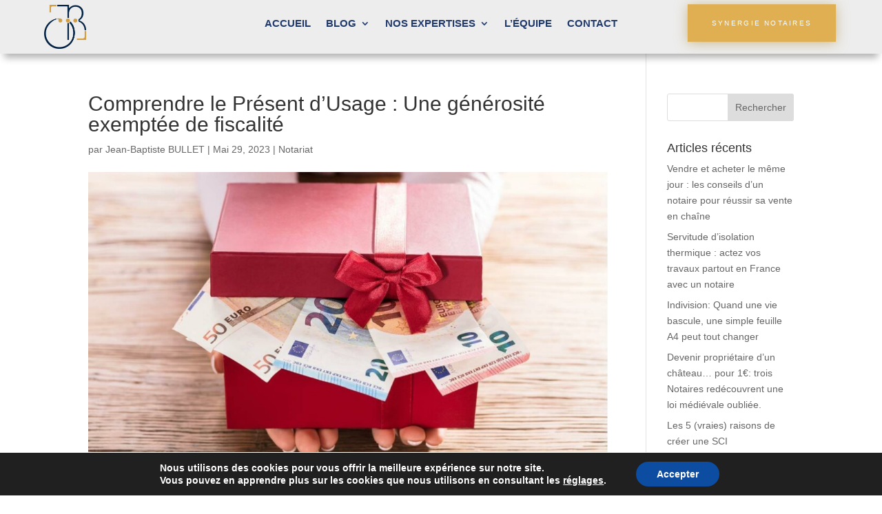

--- FILE ---
content_type: text/css; charset=utf-8
request_url: https://jbbullet.notaires.fr/wp-content/et-cache/49858/et-divi-dynamic-tb-4773-tb-4241-49858-late.css?ver=1768635089
body_size: 119
content:
@font-face{font-family:ETmodules;font-display:block;src:url(//jbbullet.notaires.fr/wp-content/themes/Divi/core/admin/fonts/modules/social/modules.eot);src:url(//jbbullet.notaires.fr/wp-content/themes/Divi/core/admin/fonts/modules/social/modules.eot?#iefix) format("embedded-opentype"),url(//jbbullet.notaires.fr/wp-content/themes/Divi/core/admin/fonts/modules/social/modules.woff) format("woff"),url(//jbbullet.notaires.fr/wp-content/themes/Divi/core/admin/fonts/modules/social/modules.ttf) format("truetype"),url(//jbbullet.notaires.fr/wp-content/themes/Divi/core/admin/fonts/modules/social/modules.svg#ETmodules) format("svg");font-weight:400;font-style:normal}

--- FILE ---
content_type: text/css; charset=utf-8
request_url: https://jbbullet.notaires.fr/wp-content/et-cache/49858/et-core-unified-tb-4773-tb-4241-deferred-49858.min.css?ver=1768635089
body_size: 1063
content:
@font-face{font-family:"PlayfairDisplaySC Bold";font-display:swap;src:url("http://jbbullet.notaires.fr/wp-content/uploads/et-fonts/PlayfairDisplaySC-Bold.otf") format("opentype")}@font-face{font-family:"PlayfairDisplay Regular";font-display:swap;src:url("http://jbbullet.notaires.fr/wp-content/uploads/et-fonts/PlayfairDisplay-Regular.otf") format("opentype")}@font-face{font-family:"PlayfairDisplaySC Bold";font-display:swap;src:url("http://jbbullet.notaires.fr/wp-content/uploads/et-fonts/PlayfairDisplaySC-Bold.otf") format("opentype")}@font-face{font-family:"PlayfairDisplay Regular";font-display:swap;src:url("http://jbbullet.notaires.fr/wp-content/uploads/et-fonts/PlayfairDisplay-Regular.otf") format("opentype")}@font-face{font-family:"PlayfairDisplay Bold";font-display:swap;src:url("http://jbbullet.notaires.fr/wp-content/uploads/et-fonts/PlayfairDisplay-Bold.otf") format("opentype")}.et_pb_section_0_tb_footer.et_pb_section{padding-top:0px;padding-bottom:0px;padding-left:20px}.et_pb_section_1_tb_footer.et_pb_section{padding-top:0px;padding-bottom:0px;padding-left:20px;background-color:#203A6E!important}.et_pb_row_0_tb_footer{border-bottom-width:1px;border-bottom-color:rgba(223,175,82,0.88)}.et_pb_row_0_tb_footer.et_pb_row{padding-top:94px!important;padding-bottom:50px!important;padding-top:94px;padding-bottom:50px}.et_pb_row_0_tb_footer,body #page-container .et-db #et-boc .et-l .et_pb_row_0_tb_footer.et_pb_row,body.et_pb_pagebuilder_layout.single #page-container #et-boc .et-l .et_pb_row_0_tb_footer.et_pb_row,body.et_pb_pagebuilder_layout.single.et_full_width_page #page-container #et-boc .et-l .et_pb_row_0_tb_footer.et_pb_row{width:81.2%}.et_pb_image_0_tb_footer .et_pb_image_wrap img{min-height:81px}.et_pb_image_0_tb_footer{padding-right:0px;margin-right:33px!important;margin-left:6px!important;max-width:100%;text-align:left;margin-left:0}.et_pb_blurb_0_tb_footer.et_pb_blurb .et_pb_module_header,.et_pb_blurb_0_tb_footer.et_pb_blurb .et_pb_module_header a{font-family:'PlayfairDisplay Regular',Helvetica,Arial,Lucida,sans-serif;font-size:14px;color:rgba(255,255,255,0.88)!important}.et_pb_blurb_0_tb_footer .et_pb_main_blurb_image .et_pb_image_wrap{max-width:101%}.et_pb_text_0_tb_footer.et_pb_text,.et_pb_text_0_tb_footer.et_pb_text a,.et_pb_text_2_tb_footer.et_pb_text,.et_pb_text_4_tb_footer.et_pb_text,.et_pb_text_6_tb_footer.et_pb_text,.et_pb_text_6_tb_footer.et_pb_text a,.et_pb_text_7_tb_footer.et_pb_text,.et_pb_text_8_tb_footer.et_pb_text{color:#ffffff!important}.et_pb_text_0_tb_footer{font-family:'PlayfairDisplay Regular',Helvetica,Arial,Lucida,sans-serif;font-size:12px;padding-top:0px!important}.et_pb_text_0_tb_footer a,.et_pb_text_6_tb_footer a{text-decoration:underline}.et_pb_text_1_tb_footer.et_pb_text,.et_pb_text_7_tb_footer.et_pb_text a{color:#DFAF52!important}.et_pb_text_1_tb_footer,.et_pb_text_3_tb_footer,.et_pb_text_5_tb_footer{line-height:1.4em;font-family:'PlayfairDisplay Bold',Helvetica,Arial,Lucida,sans-serif;font-weight:700;font-size:22px;line-height:1.4em;margin-bottom:8px!important}.et_pb_text_2_tb_footer{line-height:2.2em;font-size:16px;line-height:2.2em;padding-top:0px!important}.et_pb_text_2_tb_footer.et_pb_text a:hover,.et_pb_text_4_tb_footer.et_pb_text a:hover{color:rgba(223,175,82,0.84)!important}.et_pb_text_2_tb_footer a{font-family:'PlayfairDisplay Regular',Helvetica,Arial,Lucida,sans-serif}.et_pb_text_2_tb_footer.et_pb_text a,.et_pb_text_4_tb_footer.et_pb_text a{transition:color 300ms ease 0ms}.et_pb_text_3_tb_footer.et_pb_text,.et_pb_text_5_tb_footer.et_pb_text{color:#dfaf52!important}.et_pb_text_4_tb_footer,.et_pb_text_6_tb_footer{line-height:2.2em;font-family:'PlayfairDisplay Regular',Helvetica,Arial,Lucida,sans-serif;font-size:16px;line-height:2.2em;padding-top:0px!important}.et_pb_social_media_follow .et_pb_social_media_follow_network_2_tb_footer.et_pb_social_icon .icon:before,.et_pb_social_media_follow .et_pb_social_media_follow_network_3_tb_footer.et_pb_social_icon .icon:before,.et_pb_social_media_follow_0_tb_footer li.et_pb_social_icon a.icon:before{color:#dfaf52}body #page-container .et_pb_section .et_pb_social_media_follow li.et_pb_social_media_follow_network_3_tb_footer .follow_button{color:#ffffff!important}body #page-container .et_pb_section .et_pb_social_media_follow li.et_pb_social_media_follow_network_3_tb_footer .follow_button:before,body #page-container .et_pb_section .et_pb_social_media_follow li.et_pb_social_media_follow_network_3_tb_footer .follow_button:after{display:none!important}ul.et_pb_social_media_follow_0_tb_footer{background-color:rgba(0,0,0,0);padding-top:11px!important}ul.et_pb_social_media_follow_0_tb_footer a.icon{border-radius:100% 100% 100% 100%}.et_pb_divider_0_tb_footer{height:10px}.et_pb_text_8_tb_footer.et_pb_text a{color:#FFFFFF!important}.et_pb_text_8_tb_footer a{text-align:right}.et_pb_column_3_tb_footer{padding-top:0px;padding-bottom:0px}.et_pb_social_media_follow_network_0_tb_footer a.icon,.et_pb_social_media_follow_network_1_tb_footer a.icon,.et_pb_social_media_follow_network_2_tb_footer a.icon,.et_pb_social_media_follow_network_3_tb_footer a.icon{background-color:#ffffff!important}@media only screen and (min-width:981px){.et_pb_image_0_tb_footer{width:48%}}@media only screen and (max-width:980px){.et_pb_row_0_tb_footer{border-bottom-width:1px;border-bottom-color:rgba(223,175,82,0.88)}.et_pb_image_0_tb_footer .et_pb_image_wrap img{width:auto}}@media only screen and (min-width:768px) and (max-width:980px){.et_pb_divider_0_tb_footer{display:none!important}}@media only screen and (max-width:767px){.et_pb_row_0_tb_footer{border-bottom-width:1px;border-bottom-color:rgba(223,175,82,0.88)}.et_pb_row_0_tb_footer.et_pb_row{margin-right:auto!important;margin-left:43px!important}.et_pb_image_0_tb_footer{margin-left:26px!important;width:41%;text-align:center;margin-left:auto;margin-right:auto}.et_pb_image_0_tb_footer .et_pb_image_wrap img{width:auto}.et_pb_text_2_tb_footer{padding-bottom:0px!important}.et_pb_divider_0_tb_footer{display:none!important}}

--- FILE ---
content_type: text/css; charset=utf-8
request_url: https://jbbullet.notaires.fr/wp-content/et-cache/49858/et-divi-dynamic-tb-4773-tb-4241-49858-late.css
body_size: 119
content:
@font-face{font-family:ETmodules;font-display:block;src:url(//jbbullet.notaires.fr/wp-content/themes/Divi/core/admin/fonts/modules/social/modules.eot);src:url(//jbbullet.notaires.fr/wp-content/themes/Divi/core/admin/fonts/modules/social/modules.eot?#iefix) format("embedded-opentype"),url(//jbbullet.notaires.fr/wp-content/themes/Divi/core/admin/fonts/modules/social/modules.woff) format("woff"),url(//jbbullet.notaires.fr/wp-content/themes/Divi/core/admin/fonts/modules/social/modules.ttf) format("truetype"),url(//jbbullet.notaires.fr/wp-content/themes/Divi/core/admin/fonts/modules/social/modules.svg#ETmodules) format("svg");font-weight:400;font-style:normal}